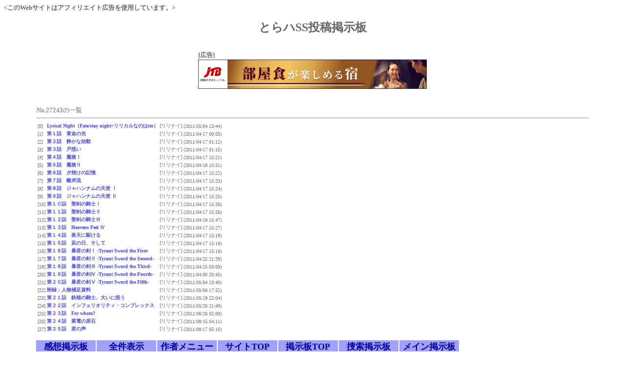

--- FILE ---
content_type: text/html; charset=UTF-8
request_url: http://www.mai-net.net/bbs/sst/sst.php?act=dump&cate=toraha&all=27243&n=0&count=1
body_size: 15553
content:
<!DOCTYPE HTML PUBLIC "-//W3C//DTD HTML 4.01 Transitional//EN">
<html lang="ja"><head>
  <meta http-equiv="Content-Type" content="text/html; charset=UTF-8">
  <META http-equiv="Content-Script-Type" content="text/javascript">
  <META http-equiv="Content-Style-Type" content="text/css">
  <link rel="stylesheet" href="./layout.css" type="text/css">
<b><このWebサイトはアフィリエイト広告を使用しています。></b>
  <title>SS投稿掲示板</title>
  <script language="JavaScript">
    var move = 1;
    var spd = 200;
    var msg = "ここからAmazonの商品を購入できます。購入価格の3％〜7％が管理人に還元され、サーバ維持費の足しとなりますので、よろしければご協力お願いいたします。　　　　"
    function scroll(){
      msg=msg.substring(move,msg.length)+msg.substring(0,move);
      document.fm.txt.value = msg;
      setTimeout("scroll()",spd);
    }
  </script>
</head>
  <body onLoad="scroll()" bgcolor="#ffffff" text="#666666" link="#4444ff" alink="#4444ff" vlink="#4444ff"><br><br><center><b><font size=+2>とらハSS投稿掲示板</font></b></center><br><br><table align="center"><tr><td><b>[広告]</b><br><center>
<script language="javascript" src="//ad.jp.ap.valuecommerce.com/servlet/jsbanner?sid=24126&pid=872441694"></script><noscript><a href="//ck.jp.ap.valuecommerce.com/servlet/referral?sid=24126&pid=872441694" rel="nofollow"><img src="//ad.jp.ap.valuecommerce.com/servlet/gifbanner?sid=24126&pid=872441694" border="0"></a></noscript></center></td></tr></table><br><br><table width="90%" align="center"><tr><td><script type="text/javascript" src="../../style/table-rev.js"></script>No.27243の一覧<hr><table cellpadding="1" cellspacing="1" id="table"><tr><td width="0%" style="font-size:60%">[0]</td><td width="0%" style="font-size:60%"><b>
<a href="/bbs/sst/sst.php?act=dump&amp;cate=toraha&amp;all=27243&amp;n=0#kiji">Lyrical Night（Fate/stay night×リリカルなのはsts）</a></b></td><td width="0%" style="font-size:60%">[リリナイ]</td><td width="0%" style="font-size:60%">(2011/05/04 13:44)</td></tr><tr><td width="0%" style="font-size:60%">[1]</td><td width="0%" style="font-size:60%"><b>
<a href="/bbs/sst/sst.php?act=dump&amp;cate=toraha&amp;all=27243&amp;n=1#kiji">第１話　黄金の光</a></b></td><td width="0%" style="font-size:60%">[リリナイ]</td><td width="0%" style="font-size:60%">(2011/04/17 00:05)</td></tr><tr><td width="0%" style="font-size:60%">[2]</td><td width="0%" style="font-size:60%"><b>
<a href="/bbs/sst/sst.php?act=dump&amp;cate=toraha&amp;all=27243&amp;n=2#kiji">第２話　静かな始動</a></b></td><td width="0%" style="font-size:60%">[リリナイ]</td><td width="0%" style="font-size:60%">(2011/04/17 01:12)</td></tr><tr><td width="0%" style="font-size:60%">[3]</td><td width="0%" style="font-size:60%"><b>
<a href="/bbs/sst/sst.php?act=dump&amp;cate=toraha&amp;all=27243&amp;n=3#kiji">第３話　戸惑い</a></b></td><td width="0%" style="font-size:60%">[リリナイ]</td><td width="0%" style="font-size:60%">(2011/04/17 01:15)</td></tr><tr><td width="0%" style="font-size:60%">[4]</td><td width="0%" style="font-size:60%"><b>
<a href="/bbs/sst/sst.php?act=dump&amp;cate=toraha&amp;all=27243&amp;n=4#kiji">第４話　魔槍Ⅰ</a></b></td><td width="0%" style="font-size:60%">[リリナイ]</td><td width="0%" style="font-size:60%">(2011/04/17 15:21)</td></tr><tr><td width="0%" style="font-size:60%">[5]</td><td width="0%" style="font-size:60%"><b>
<a href="/bbs/sst/sst.php?act=dump&amp;cate=toraha&amp;all=27243&amp;n=5#kiji">第５話　魔槍Ⅱ</a></b></td><td width="0%" style="font-size:60%">[リリナイ]</td><td width="0%" style="font-size:60%">(2011/04/18 15:51)</td></tr><tr><td width="0%" style="font-size:60%">[6]</td><td width="0%" style="font-size:60%"><b>
<a href="/bbs/sst/sst.php?act=dump&amp;cate=toraha&amp;all=27243&amp;n=6#kiji">第６話　夕焼けの記憶</a></b></td><td width="0%" style="font-size:60%">[リリナイ]</td><td width="0%" style="font-size:60%">(2011/04/17 15:22)</td></tr><tr><td width="0%" style="font-size:60%">[7]</td><td width="0%" style="font-size:60%"><b>
<a href="/bbs/sst/sst.php?act=dump&amp;cate=toraha&amp;all=27243&amp;n=7#kiji">第７話　離岸流</a></b></td><td width="0%" style="font-size:60%">[リリナイ]</td><td width="0%" style="font-size:60%">(2011/04/17 15:23)</td></tr><tr><td width="0%" style="font-size:60%">[8]</td><td width="0%" style="font-size:60%"><b>
<a href="/bbs/sst/sst.php?act=dump&amp;cate=toraha&amp;all=27243&amp;n=8#kiji">第８話　ジャハンナムの天使 Ⅰ</a></b></td><td width="0%" style="font-size:60%">[リリナイ]</td><td width="0%" style="font-size:60%">(2011/04/17 15:24)</td></tr><tr><td width="0%" style="font-size:60%">[9]</td><td width="0%" style="font-size:60%"><b>
<a href="/bbs/sst/sst.php?act=dump&amp;cate=toraha&amp;all=27243&amp;n=9#kiji">第９話　ジャハンナムの天使 Ⅱ</a></b></td><td width="0%" style="font-size:60%">[リリナイ]</td><td width="0%" style="font-size:60%">(2011/04/17 15:25)</td></tr><tr><td width="0%" style="font-size:60%">[10]</td><td width="0%" style="font-size:60%"><b>
<a href="/bbs/sst/sst.php?act=dump&amp;cate=toraha&amp;all=27243&amp;n=10#kiji">第１０話　聖剣の騎士Ⅰ</a></b></td><td width="0%" style="font-size:60%">[リリナイ]</td><td width="0%" style="font-size:60%">(2011/04/17 15:26)</td></tr><tr><td width="0%" style="font-size:60%">[11]</td><td width="0%" style="font-size:60%"><b>
<a href="/bbs/sst/sst.php?act=dump&amp;cate=toraha&amp;all=27243&amp;n=11#kiji">第１１話　聖剣の騎士Ⅱ</a></b></td><td width="0%" style="font-size:60%">[リリナイ]</td><td width="0%" style="font-size:60%">(2011/04/17 15:26)</td></tr><tr><td width="0%" style="font-size:60%">[12]</td><td width="0%" style="font-size:60%"><b>
<a href="/bbs/sst/sst.php?act=dump&amp;cate=toraha&amp;all=27243&amp;n=12#kiji">第１２話　聖剣の騎士Ⅲ</a></b></td><td width="0%" style="font-size:60%">[リリナイ]</td><td width="0%" style="font-size:60%">(2011/04/18 15:47)</td></tr><tr><td width="0%" style="font-size:60%">[13]</td><td width="0%" style="font-size:60%"><b>
<a href="/bbs/sst/sst.php?act=dump&amp;cate=toraha&amp;all=27243&amp;n=13#kiji">第１３話　Heavens Feel Ⅳ</a></b></td><td width="0%" style="font-size:60%">[リリナイ]</td><td width="0%" style="font-size:60%">(2011/04/17 15:27)</td></tr><tr><td width="0%" style="font-size:60%">[14]</td><td width="0%" style="font-size:60%"><b>
<a href="/bbs/sst/sst.php?act=dump&amp;cate=toraha&amp;all=27243&amp;n=14#kiji">第１４話　夜天に駆ける</a></b></td><td width="0%" style="font-size:60%">[リリナイ]</td><td width="0%" style="font-size:60%">(2011/04/17 15:19)</td></tr><tr><td width="0%" style="font-size:60%">[15]</td><td width="0%" style="font-size:60%"><b>
<a href="/bbs/sst/sst.php?act=dump&amp;cate=toraha&amp;all=27243&amp;n=15#kiji">第１５話　凪の日、そして</a></b></td><td width="0%" style="font-size:60%">[リリナイ]</td><td width="0%" style="font-size:60%">(2011/04/17 15:18)</td></tr><tr><td width="0%" style="font-size:60%">[16]</td><td width="0%" style="font-size:60%"><b>
<a href="/bbs/sst/sst.php?act=dump&amp;cate=toraha&amp;all=27243&amp;n=16#kiji">第１６話　暴君の剣Ⅰ -Tyrant Sword the First-</a></b></td><td width="0%" style="font-size:60%">[リリナイ]</td><td width="0%" style="font-size:60%">(2011/04/17 15:18)</td></tr><tr><td width="0%" style="font-size:60%">[17]</td><td width="0%" style="font-size:60%"><b>
<a href="/bbs/sst/sst.php?act=dump&amp;cate=toraha&amp;all=27243&amp;n=17#kiji">第１７話　暴君の剣Ⅱ -Tyrant Sword the Second-</a></b></td><td width="0%" style="font-size:60%">[リリナイ]</td><td width="0%" style="font-size:60%">(2011/04/22 21:29)</td></tr><tr><td width="0%" style="font-size:60%">[18]</td><td width="0%" style="font-size:60%"><b>
<a href="/bbs/sst/sst.php?act=dump&amp;cate=toraha&amp;all=27243&amp;n=18#kiji">第１８話　暴君の剣Ⅲ -Tyrant Sword the Third-</a></b></td><td width="0%" style="font-size:60%">[リリナイ]</td><td width="0%" style="font-size:60%">(2011/04/25 03:09)</td></tr><tr><td width="0%" style="font-size:60%">[20]</td><td width="0%" style="font-size:60%"><b>
<a href="/bbs/sst/sst.php?act=dump&amp;cate=toraha&amp;all=27243&amp;n=20#kiji">第１９話　暴君の剣Ⅳ -Tyrant Sword the Fourth-</a></b></td><td width="0%" style="font-size:60%">[リリナイ]</td><td width="0%" style="font-size:60%">(2011/04/30 20:45)</td></tr><tr><td width="0%" style="font-size:60%">[21]</td><td width="0%" style="font-size:60%"><b>
<a href="/bbs/sst/sst.php?act=dump&amp;cate=toraha&amp;all=27243&amp;n=21#kiji">第２０話　暴君の剣Ⅴ -Tyrant Sword the Fifth-</a></b></td><td width="0%" style="font-size:60%">[リリナイ]</td><td width="0%" style="font-size:60%">(2011/05/04 13:40)</td></tr><tr><td width="0%" style="font-size:60%">[22]</td><td width="0%" style="font-size:60%"><b>
<a href="/bbs/sst/sst.php?act=dump&amp;cate=toraha&amp;all=27243&amp;n=22#kiji">附録：人物補足資料</a></b></td><td width="0%" style="font-size:60%">[リリナイ]</td><td width="0%" style="font-size:60%">(2011/05/06 17:52)</td></tr><tr><td width="0%" style="font-size:60%">[23]</td><td width="0%" style="font-size:60%"><b>
<a href="/bbs/sst/sst.php?act=dump&amp;cate=toraha&amp;all=27243&amp;n=23#kiji">第２１話　鉄槌の騎士、大いに惑う</a></b></td><td width="0%" style="font-size:60%">[リリナイ]</td><td width="0%" style="font-size:60%">(2011/05/19 22:04)</td></tr><tr><td width="0%" style="font-size:60%">[24]</td><td width="0%" style="font-size:60%"><b>
<a href="/bbs/sst/sst.php?act=dump&amp;cate=toraha&amp;all=27243&amp;n=24#kiji">第２２話　インフェリオリティ・コンプレックス</a></b></td><td width="0%" style="font-size:60%">[リリナイ]</td><td width="0%" style="font-size:60%">(2011/05/26 21:49)</td></tr><tr><td width="0%" style="font-size:60%">[25]</td><td width="0%" style="font-size:60%"><b>
<a href="/bbs/sst/sst.php?act=dump&amp;cate=toraha&amp;all=27243&amp;n=25#kiji">第２３話　For whom?</a></b></td><td width="0%" style="font-size:60%">[リリナイ]</td><td width="0%" style="font-size:60%">(2011/06/26 02:00)</td></tr><tr><td width="0%" style="font-size:60%">[26]</td><td width="0%" style="font-size:60%"><b>
<a href="/bbs/sst/sst.php?act=dump&amp;cate=toraha&amp;all=27243&amp;n=26#kiji">第２４話　紫電の原石</a></b></td><td width="0%" style="font-size:60%">[リリナイ]</td><td width="0%" style="font-size:60%">(2011/08/15 04:11)</td></tr><tr><td width="0%" style="font-size:60%">[27]</td><td width="0%" style="font-size:60%"><b>
<a href="/bbs/sst/sst.php?act=dump&amp;cate=toraha&amp;all=27243&amp;n=27#kiji">第２５話　君の声</a></b></td><td width="0%" style="font-size:60%">[リリナイ]</td><td width="0%" style="font-size:60%">(2011/08/17 05:10)</td></tr><tr><td colspan="4"></td></tr></table></td></tr></table><table width="90%" align="center"><tr><td align="right"><!--<font size="-3"><a href="/bbs/sst/sst.php?act=all_msg&amp;cate=toraha&amp;all=27243">全件表示</a></font>--></td></tr></table><a name=kiji></a><table width="90%" align="center">
  <tr>
    <td width="120" bgcolor="a0a0ff" align="center"><font size="+1"><a href="/bbs/sst/sst.php?act=impression&amp;cate=toraha&amp;no=27243&amp;page=1" style="color:#0000aa;"><b>感想掲示板</b></a></font></td>
    <td width="120" bgcolor="a0a0ff" align="center"><font size="+1"><a href=/bbs/sst/sst.php?act=all_msg&amp;cate=toraha&amp;all=27243 style="color:#0000aa;"><b>全件表示</b></a></font></td>
    <td width="120" bgcolor="a0a0ff" align="center"><font size="+1"><a href="/bbs/sst/sst.php?act=act_pass_form&amp;all=27243&amp;cate=toraha" style="color:#0000aa;"><b>作者メニュー</b></a></font></td>
    <td width="120" bgcolor="a0a0ff" align="center"><font size="+1"><a href="http://www.mai-net.net" style="color:#0000aa;"><b>サイトTOP</b></a></font></td>
    <td width="120" bgcolor="a0a0ff" align="center"><font size="+1"><a href="/bbs/sst/sst.php?act=list&cate=toraha&page=1" style="color:#0000aa;"><b>掲示板TOP</b></a></font></td>
    <td width="120" bgcolor="a0a0ff" align="center"><font size="+1"><a href="../sss/sss.php" style="color:#0000aa;"><b>捜索掲示板</b></a></font></td>
    <td width="120" bgcolor="a0a0ff" align="center"><font size="+1"><a href="../mainbbs/mainbbs.php" style="color:#0000aa;"><b>メイン掲示板</b></a></font></td>
    <td></td>
  </tr>
    </table><br>
<a name=kiji></a>
<table cellpadding=3 cellspacing=1 width=90% align=center class=brdr>
  <tr>
    <td class=bgb> [27243] <font size=4 color=4444aa>Lyrical Night（Fate/stay night×リリカルなのはsts）</font></td>
  </tr>
  <tr>
    <td class=bgc valign="top">
      <table width=100% cellspacing=0 cellpadding=0>
        <tr>
          <td><tt>Name: リリナイ◆23c1d855 ID:76699dfe</tt></td>
          <td align=right><a href="/bbs/sst/sst.php?act=dump&amp;cate=toraha&amp;all=27243&amp;n=1#kiji">次を表示する</a></td>
        </tr>
      </table>
      <tt>Date: 2011/05/04 13:44</tt><blockquote><div style="line-height:1.5">これはFate/stay nightとのクロスオーバーです。<br>そのような作品がお嫌いな方は掲示板一覧に戻るようにしてください。<br><br><br>注意１）<br>本作品は「型月×リリカルなのはクロススレ」で投稿済みのものを、第１話から再投稿したものです。<br>再投稿は第１７話までで、以降は二重投稿になります。<br>なお、そのスレでは二重投稿を宣言済みです。<br><br><br>注意２）<br>出血描写・暴力描写が多く存在します。<br>苦手な方は閲覧を控えるようにしてください。</div></blockquote><br><br><div align=right><a href="/bbs/sst/sst.php?act=dump&amp;cate=toraha&amp;all=27243&amp;n=1#kiji">次を表示する</a></div>
    </td>
  </tr>
</table>
<table width="90%" align="center">
  <tr>
    <td width="120" bgcolor="a0a0ff" align="center"><font size="+1"><a href="/bbs/sst/sst.php?act=impression&amp;cate=toraha&amp;no=27243&amp;page=1" style="color:#0000aa;"><b>感想掲示板</b></a></font></td>
    <td width="120" bgcolor="a0a0ff" align="center"><font size="+1"><a href=/bbs/sst/sst.php?act=all_msg&amp;cate=toraha&amp;all=27243 style="color:#0000aa;"><b>全件表示</b></a></font></td>
    <td width="120" bgcolor="a0a0ff" align="center"><font size="+1"><a href="/bbs/sst/sst.php?act=act_pass_form&amp;all=27243&amp;cate=toraha" style="color:#0000aa;"><b>作者メニュー</b></a></font></td>
    <td width="120" bgcolor="a0a0ff" align="center"><font size="+1"><a href="http://www.mai-net.net" style="color:#0000aa;"><b>サイトTOP</b></a></font></td>
    <td width="120" bgcolor="a0a0ff" align="center"><font size="+1"><a href="/bbs/sst/sst.php?act=list&cate=toraha&page=1" style="color:#0000aa;"><b>掲示板TOP</b></a></font></td>
    <td width="120" bgcolor="a0a0ff" align="center"><font size="+1"><a href="../sss/sss.php" style="color:#0000aa;"><b>捜索掲示板</b></a></font></td>
    <td width="120" bgcolor="a0a0ff" align="center"><font size="+1"><a href="../mainbbs/mainbbs.php" style="color: #0000aa;"><b>メイン掲示板</b></a></font></td>
    <td></td>
  </tr>
</table>
<center></center><hr><div style="text-align:right">SS-BBS SCRIPT for CONTRIBUTION --- Scratched by MAI</div></body></html>0.026385068893433

--- FILE ---
content_type: text/css
request_url: http://www.mai-net.net/bbs/sst/layout.css
body_size: 4187
content:
<!--
/*
*{
    margin:0px;
    padding:1px;
}
body{
    text-align: center;
}
body div {
    text-align:left;
    margin: auto;
}
#container {
    width:982px;
}
#title{
    text-align:center;
    float:left;
    width:982px;
    height:100px;
    font-weight: bold;
    z-index:1;
}
#menu_title{
    text-align:center;
    float:left;
    width:165px;
    height:25px;
    font-weight: bold;
    background-color:#E0E0FF;
    border:thin solid gray;
}
#menu{
    float:left;
    width:165px;
    height:2599px;
    z-index:1;
    font-weight: bold;
    background-color:#FFF7D4;
    border-left:thin solid gray;
    border-right:thin solid gray;
    border-bottom:thin solid gray;
}
#subject_title{
    text-align:center;
    float:left;
    width:600px;
    height:25px;
    font-weight: bold;
    background-color:#E0E0FF;
    border-top:thin solid gray;
    border-right:thin solid gray;
    border-bottom:thin solid gray;
}
#subject{
    float:left;
    width:600px;
    height:25px;
    z-index:1;
    font-weight: bold;
    background-color:#FFF7D4;
    border-bottom:thin solid gray;
    border-right:thin solid gray;
}
#res_title{
    text-align:center;
    float:left;
    width:30px;
    height:25px;
    font-weight: bold;
    background-color:#E0E0FF;
    border-top:thin solid gray;
    border-right:thin solid gray;
    border-bottom:thin solid gray;
}
#res{
    text-align:right;
    float:left;
    width:30px;
    height:25px;
    z-index:1;
    font-weight: bold;
    background-color:#FFF7D4;
    border-bottom:thin solid gray;
    border-right:thin solid gray;
}
#imp_title{
    text-align:center;
    float:left;
    width:30px;
    height:25px;
    font-weight: bold;
    background-color:#E0E0FF;
    border-top:thin solid gray;
    border-right:thin solid gray;
    border-bottom:thin solid gray;
}
#imp{
    text-align:right;
    float:left;
    width:30px;
    height:25px;
    z-index:1;
    font-weight: bold;
    background-color:#FFF7D4;
    border-bottom:thin solid gray;
    border-right:thin solid gray;
}
#pv_title{
    text-align:center;
    float:left;
    width:60px;
    height:25px;
    font-weight: bold;
    background-color:#E0E0FF;
    border-top:thin solid gray;
    border-right:thin solid gray;
    border-bottom:thin solid gray;
}
#pv{
    text-align:right;
    float:left;
    width:60px;
    height:25px;
    z-index:1;
    font-weight: bold;
    background-color:#FFF7D4;
    border-bottom:thin solid gray;
    border-right:thin solid gray;
}
#update_title{
    text-align:center;
    float:left;
    width:90px;
    height:25px;
    font-weight: bold;
    background-color:#E0E0FF;
    border-top:thin solid gray;
    border-right:thin solid gray;
    border-bottom:thin solid gray;
}
#update{
    text-align:right;
    float:left;
    width:90px;
    height:25px;
    z-index:1;
    font-weight: bold;
    background-color:#FFF7D4;
    border-bottom:thin solid gray;
    border-right:thin solid gray;
}
#footer{
    text-align:right;
    float:left;
    width:100%;
    z-index:1;
    font-weight: bold;
    margin-top:5px;
}
*/

body,th,td{
    font-size: 80%;
}
form{
    margin:0;
    padding:0;
}
a{
    text-decoration: none;
}
a:hover{
    background:;
    text-decoration: underline;
}
a.tooltip span{
    display:none;
    padding:2px 3px;
    margin-left:8px;
    width:300px;
}
a.tooltip:hover span{
    display:inline;
    position:absolute;
    background:#ddddff;
    border:1px solid #cccccc;
    color:#6c6c6c;
} 
.att{
    font-size:80%;
    line-height:2;
    text-decoration:underline;
    font-weight: bold;
}
.link{
    font-size:80%;
    font-weight:bold;
}
.list{
    font-size: 11pt;
    line-height: 10.5pt;
}
.slist{
    font-size: 10pt;
    line-height: 9pt;
}
.input{
    border:solid 1 #77c;
    background-color:f0f0f0;
    font-size:10pt;
    color:#444;
}
.submit{
    border:solid 1 #44c;
    background-color:9999ff;
    font-size:9pt;
    color:#fff;
}
.brdr{
    background-color:#aaaacc;
}
.bga{
    background-color:#ddddff;
}
.bgb{
    background-color:#e0e0ff;
}
.bgc{
    background-color:#fff7d4;
}
.cell{
    padding-top:3;
    padding-bottom:3;
    padding-left:0;
    padding-right:0;
}
-->

--- FILE ---
content_type: text/javascript
request_url: http://www.mai-net.net/style/table-rev.js
body_size: 1435
content:
function addEvent(obj, eventName, fn){
  var prev = obj[eventName];
  obj[eventName] = prev ? function() { fn() ; prev() } : fn;
}

addEvent(window, 'onload', 
  function(){
    var table = document.getElementById('table');
    for (var i = 0; i < table.getElementsByTagName('tbody').length; i++){
      var tbody = table.getElementsByTagName('tbody')[i];
      for (var j = 0; j < tbody.getElementsByTagName('tr').length; j++){
        addEvent(tbody.getElementsByTagName('tr')[j], 'onmouseover', onMouseOver_tr);
        addEvent(tbody.getElementsByTagName('tr')[j], 'onmouseout', onMouseOut_tr);
      }
    }
  } 
);

function onMouseOver_tr(){
  for (var i = 0; i < this.getElementsByTagName('th').length; i++){
    var th = this.getElementsByTagName('th')[i];
    th.id = th.style.backgroundColor;
    th.style.backgroundColor = '#ccc';
  }
  for (var i = 0; i < this.getElementsByTagName('td').length; i++){
    var td = this.getElementsByTagName('td')[i];
    td.id = td.style.backgroundColor;
    td.style.backgroundColor = '#ccc';
  }
}

function onMouseOut_tr(){
  for (var i = 0; i < this.getElementsByTagName('th').length; i++){
    var th = this.getElementsByTagName('th')[i];
    th.style.backgroundColor = th.id;
  }
  for (var i = 0; i < this.getElementsByTagName('td').length; i++){
    var td = this.getElementsByTagName('td')[i];
    td.style.backgroundColor = td.id;
  }
}


--- FILE ---
content_type: application/javascript
request_url: http://ad.jp.ap.valuecommerce.com/servlet/jsbanner?sid=24126&pid=872441694
body_size: 1144
content:
if(typeof(__vc_paramstr) === "undefined"){__vc_paramstr = "";}if(!__vc_paramstr && location.ancestorOrigins){__vc_dlist = location.ancestorOrigins;__vc_srcurl = "&_su="+encodeURIComponent(document.URL);__vc_dlarr = [];__vc_paramstr = "";for ( var i=0, l=__vc_dlist.length; l>i; i++ ) {__vc_dlarr.push(__vc_dlist[i]);}__vc_paramstr = "&_su="+encodeURIComponent(document.URL);if (__vc_dlarr.length){__vc_paramstr = __vc_paramstr + "&_dl=" + encodeURIComponent(__vc_dlarr.join(','));}}document.write("<A TARGET='_top' HREF='//ck.jp.ap.valuecommerce.com/servlet/referral?va=2858316&sid=24126&pid=872441694&vcid=sL-6u0UCSBwWIOhF9wSsNXl4bmKcK1kQkQxOvsGQUkYTmbIPL-_xaXQc8KqKXWlh1r9nKjncVKdr-6b81A5NqJFsnDMbjouUexNl1RLrnJhbgXTWUze6dA&vcpub=0.500205"+__vc_paramstr+"' rel='nofollow'><IMG BORDER=0 SRC='//i.imgvc.com/vc/images/00/2b/9d/4c.jpeg'></A>");